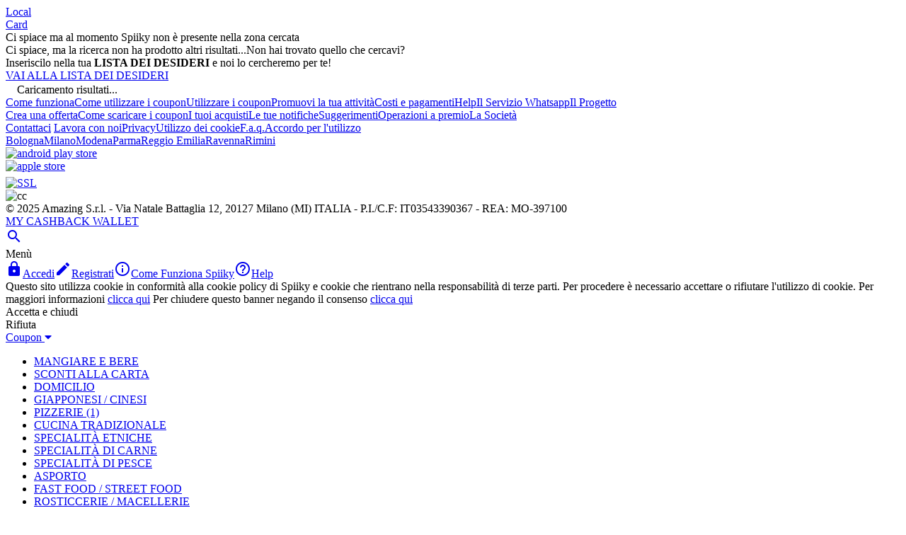

--- FILE ---
content_type: text/javascript; charset=utf-8
request_url: https://app.link/_r?sdk=web2.86.5&branch_key=key_live_larARn80uQhKj2WrtIpF7aedvAas2awG&callback=branch_callback__0
body_size: 69
content:
/**/ typeof branch_callback__0 === 'function' && branch_callback__0("1518880417092557162");